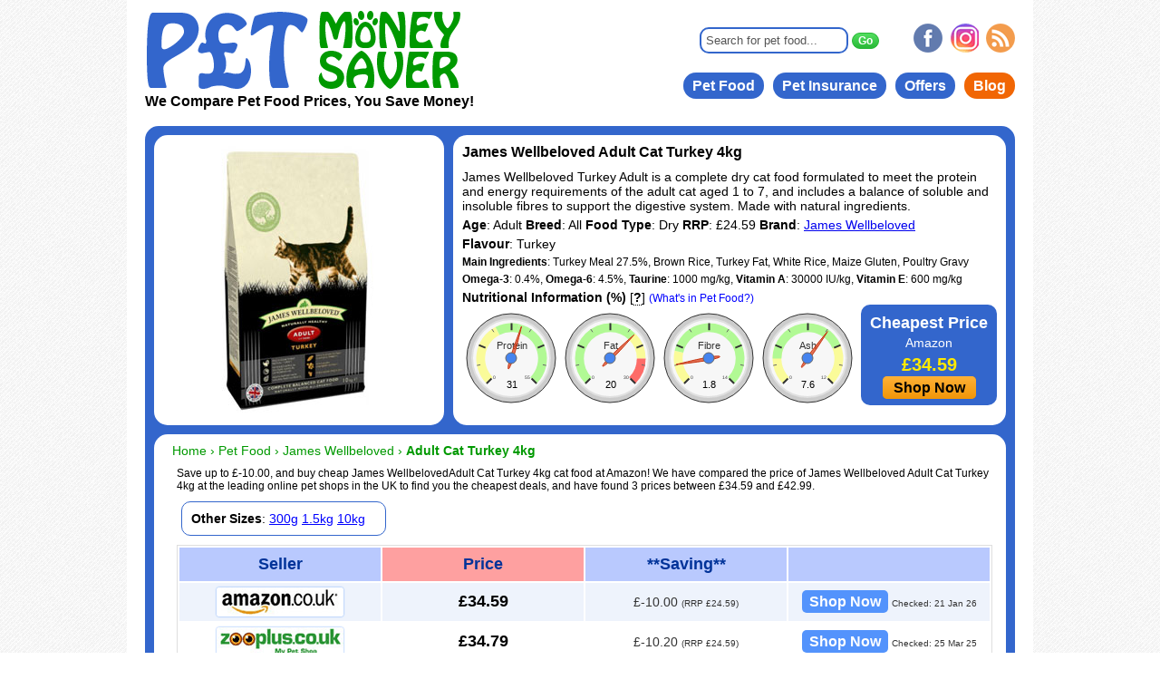

--- FILE ---
content_type: text/html; charset=UTF-8
request_url: https://www.petmoneysaver.co.uk/cheap-cat-food/james-wellbeloved-adult-cat-turkey-4kg
body_size: 5797
content:
<!DOCTYPE html PUBLIC "-//W3C//DTD XHTML 1.0 Transitional//EN" "http://www.w3.org/TR/xhtml1/DTD/xhtml1-transitional.dtd">
<html xmlns="http://www.w3.org/1999/xhtml" xmlns:fb="http://ogp.me/ns/fb#" lang="en-GB">
<head>
<meta http-equiv="Content-Type" content="text/html; charset=UTF-8" />
<meta name="viewport" content="width=device-width, initial-scale=1">
<title>Cheap James Wellbeloved Adult Cat Turkey 4kg | PetMoneySaver</title>
<meta name="description" content="Find the cheapest price for James Wellbeloved Adult Cat Turkey 4kg. We compare James Wellbeloved cat food prices to find the best prices online."/>
<meta property="og:locale" content="en_GB"/>
<meta property="og:title" content="Cheap James Wellbeloved Adult Cat Turkey 4kg | PetMoneySaver"/>
<meta property="og:description" content="Find the cheapest price for James Wellbeloved Adult Cat Turkey 4kg. We compare James Wellbeloved cat food prices to find the best prices online."/>
<meta property="og:url" content="https://www.petmoneysaver.co.uk/cheap-cat-food/james-wellbeloved-adult-cat-turkey-4kg"/>
<meta property="og:site_name" content="PetMoneySaver"/>
<meta property="og:type" content="website"/>
<meta property="og:image" content="https://www.petmoneysaver.co.uk/images/food/james-wellbeloved-adult-cat-turkey.jpg" />
<link rel="canonical" href="https://www.petmoneysaver.co.uk/cheap-cat-food/james-wellbeloved-adult-cat-turkey-4kg"/>

<link href="/styles.css?v=2.1" rel="stylesheet" type="text/css" />
<link rel="shortcut icon" href="/favicon.ico">
<link rel="icon" href="/favicon.ico" type="image/x-icon" />
<!--[if lt IE 9]>
<link rel="stylesheet" type="text/css" href="/styles-ie.css" media="all" />
<![endif]-->
<script>
  (function(i,s,o,g,r,a,m){i['GoogleAnalyticsObject']=r;i[r]=i[r]||function(){
  (i[r].q=i[r].q||[]).push(arguments)},i[r].l=1*new Date();a=s.createElement(o),
  m=s.getElementsByTagName(o)[0];a.async=1;a.src=g;m.parentNode.insertBefore(a,m)
  })(window,document,'script','//www.google-analytics.com/analytics.js','ga');
  ga('create', 'UA-45314102-1', 'petmoneysaver.co.uk');
  ga('require', 'linkid', 'linkid.js');
  ga('send', 'pageview');
</script>
<!-- Global site tag (gtag.js) - Google Analytics -->
<script async src="https://www.googletagmanager.com/gtag/js?id=G-F46R8K6YZF"></script>
<script>
  window.dataLayer = window.dataLayer || [];
  function gtag(){dataLayer.push(arguments);}
  gtag('js', new Date());

  gtag('config', 'G-F46R8K6YZF');
</script>
<script type="text/javascript" src="//ajax.googleapis.com/ajax/libs/jquery/1.8/jquery.min.js"></script>
<!-- Begin MailChimp Signup Form -->
<script id="mcjs">!function(c,h,i,m,p){m=c.createElement(h),p=c.getElementsByTagName(h)[0],m.async=1,m.src=i,p.parentNode.insertBefore(m,p)}(document,"script","https://chimpstatic.com/mcjs-connected/js/users/74f04bef5f77832da301d127d/7ae474369cbd19c3475bf0a41.js");</script>
<!--End MailChimp-->
</head>
<body>    <script type='text/javascript' src='https://www.google.com/jsapi'></script>
    <script type='text/javascript'>
      google.load('visualization', '1', {packages:['gauge']});
google.setOnLoadCallback(drawChartProtein);
google.setOnLoadCallback(drawChartFat);
google.setOnLoadCallback(drawChartFibre);
google.setOnLoadCallback(drawChartAsh);

function drawChartProtein() {
	var data = google.visualization.arrayToDataTable([
	  ['Label', 'Value'],
	  ['Protein', 31.0]
	]);
	
	var options = {
	  width: 109, height: 109, max: 55,
	  greenColor: '#fafb99', greenFrom: 0, greenTo: 22,
	  yellowColor: '#b1f994', yellowFrom: 22, yellowTo: 30,
	  redColor: '#b1f994', redFrom: 30, redTo: 55,
	  minorTicks: 2
	};
	
	var chart = new google.visualization.Gauge(document.getElementById('chart_protein'));
	chart.draw(data, options);
}

function drawChartFat() {
	var data = google.visualization.arrayToDataTable([
	  ['Label', 'Value'],
	  ['Fat', 20.0]
	]);
	
	var options = {
	  width: 109, height: 109, max: 30,
	  greenColor: '#b1f994', greenFrom: 0, greenTo: 20,
	  yellowColor: '#fafb99', yellowFrom: 20, yellowTo: 25,
	  redColor: '#fd6c68', redFrom: 25, redTo: 30,
	  minorTicks: 2
	};
	
	var chart = new google.visualization.Gauge(document.getElementById('chart_fat'));
	chart.draw(data, options);
}

function drawChartFibre() {
	var data = google.visualization.arrayToDataTable([
	  ['Label', 'Value'],
	  ['Fibre', 1.8]
	]);
	
	var options = {
	  width: 109, height: 109, max: 14,
	  greenColor: '#fafb99', greenFrom: 0, greenTo: 3,
	  yellowColor: '#b1f994', yellowFrom: 3, yellowTo: 9,
	  redColor: '#b1f994', redFrom: 9, redTo: 14,
	  minorTicks: 2
	};
	
	var chart = new google.visualization.Gauge(document.getElementById('chart_fibre'));
	chart.draw(data, options);
}

function drawChartAsh() {
	var data = google.visualization.arrayToDataTable([
	  ['Label', 'Value'],
	  ['Ash', 7.6]
	]);
	
	var options = {
	  width: 109, height: 109, max: 12,
	  greenColor: '#fafb99', greenFrom: 0, greenTo: 3,
	  yellowColor: '#b1f994', yellowFrom: 2, yellowTo: 9,
	  redColor: '#fafb99', redFrom: 9, redTo: 12,
	  minorTicks: 2
	};
var chart = new google.visualization.Gauge(document.getElementById('chart_ash'));
	chart.draw(data, options);}
    </script>
<div id="main">
	<div class="container resp">
		<div id="header" class="resp">
			<a href="/" title="Cheap Cat and Dog Food - Pet Food Price Comparison at PetMoneySaver" id="logo">
			<img src="/images/pet-money-saver-logo.png" alt="Cheap Cat and Dog Food - Pet Food Price Comparison at PetMoneySaver" height="90" width="350" />
			</a>
            <form id="search-box" class="resp" action="/pet-food-search" method="get">
            <input class="searchfield" type="text" name="search" value="Search for pet food..." onfocus="if (this.value == 'Search for pet food...') {this.value=''}" class="input-text">
            <input class ="searchbutton" type="submit" value="Go">
            </form>
			<ul id="social-icons" class="resp">
				<li><a href="https://www.facebook.com/PetMoneySaver" target="_blank" title="Like us on Facebook"></a></li>
				<li class="social-item-2"><a href="https://www.instagram.com/petmoneysaver" target="_blank" title="Follow us on Instagram"></a></li>
				<li class="social-item-3"><a href="https://www.petmoneysaver.co.uk/blog/" target="_blank" title="Read our Pet Blog"></a></li>
			</ul>
			<ul id="menu" class="resp">
				<li><a href="/pet-food">Pet Food</a></li><li><a href="/pet-insurance">Pet Insurance</a></li><li><a href="/voucher-codes-special-offers">Offers</a></li><li class="blog"><a href="/blog/">Blog</a></li>
                </ul>
			<p class="headertext">We Compare Pet Food Prices, You Save Money!</p>
		</div> <!-- Close header -->
		<div id="hamburger-menu">
	    <div class="hamburger"></div>
		<input type="checkbox" class="openSidebarMenu" id="openSidebarMenu">
		<label for="openSidebarMenu" class="sidebarIconToggle">
			<div class="spinner diagonal part-1"></div>
			<div class="spinner horizontal"></div>
			<div class="spinner diagonal part-2"></div>
		</label>
		<div id="sidebarMenu">
		<ul class="sidebarMenuInner">
		<li><a href="/pet-food-search">Pet Food Search</a></li><li><a href="/pet-insurance">Compare Pet Insurance</a></li><li><a href="/voucher-codes-special-offers">Vouchers & Offers</a></li><li><a href="/pet-food">Pet Food Guide</a></li><li><a href="/blog/">Read Our Blog</a></li>
		</ul>
		</div>
        </div>

<div id="page-background" class="resp">
	<div id="product-img">
	<img class="prod-img" src="/images/food/james-wellbeloved-adult-cat-turkey.jpg" alt="Cheap James Wellbeloved Adult Cat Turkey 4kg" title="Cheap James Wellbeloved Adult Cat Turkey 4kg" />	</div>
	<div id="product-detail">
	<h1>James Wellbeloved Adult Cat Turkey 4kg</h1>
	<p>James Wellbeloved Turkey Adult is a complete dry cat food formulated to meet the protein and energy requirements of the adult cat aged 1 to 7, and includes a balance of soluble and insoluble fibres to support the digestive system. Made with natural ingredients.</p>
	<p><strong>Age</strong>: Adult  <strong>Breed</strong>: All <strong>Food Type</strong>: Dry <strong>RRP</strong>: £24.59 <strong>Brand</strong>: <a href="/brand/james-wellbeloved">James Wellbeloved</a></p> 
	<p><strong>Flavour</strong>: Turkey</p>
	<p class="smalltext"><strong>Main Ingredients</strong>: Turkey Meal 27.5%, Brown Rice, Turkey Fat, White Rice, Maize Gluten, Poultry Gravy</p>
    
    <p class="smalltext"><strong>Omega-3</strong>: 0.4%, <strong>Omega-6</strong>: 4.5%, <strong>Taurine</strong>: 1000 mg/kg, <strong>Vitamin A</strong>: 30000 IU/kg, <strong>Vitamin E</strong>: 600 mg/kg</p>    
	
    <p><strong>Nutritional Information (%)</strong> [<a class="tooltip" href="/pet-food#food-info"><strong>?</strong><span><img src="/images/help.png" alt="Help" height="48" width="48" /><em>Nutrition</em><strong>Protein</strong>: The best protein sources are good quality meat and fish.<br/><strong>Fat</strong>: Fats are essential, but too much can cause weight gain.<br/><strong>Fibre</strong>: Fibre is the part of plants that can't be digested, and provides some useful digestive functions.<br/><strong>Ash</strong>: The ash content of a food refers to the mineral content of a food, and is not something added as a filler as some believe.</span></a>] <a class="small-link" href="/pet-food#food-info">(What's in Pet Food?)</a></p>
    
	<div id='chart_protein'></div>
	<div id='chart_fat'></div>
    <div id='chart_fibre'></div>
    <div id='chart_ash'></div>	<div id='best-price'>
	<h3>Cheapest Price</h3>
	<p>Amazon</p><p><span>£34.59</span></p>
	<a rel="nofollow" href="/go/2156" onclick="target='_blank';ga('send', 'pageview', '/outbound/best-food/amazon/james-wellbeloved-adult-cat-turkey-4kg');" title="Buy Cheap James Wellbeloved Adult Cat Turkey 4kg from Amazon">Shop Now</a>	</div>
	</div>
	<div id="price-compare">
    
<div class="breadcrumbs product">    
    <div itemscope itemtype="http://data-vocabulary.org/Breadcrumb" class="breadcrumb">
       <a href="/" title="PetMoneySaver.co.uk" itemprop="url">
          <span itemprop="title">Home</span>
       </a> &rsaquo;&nbsp;
    </div>
<div class="breadcrumbs product">    
    <div itemscope itemtype="http://data-vocabulary.org/Breadcrumb" class="breadcrumb">
       <a href="/pet-food" title="Pet Food" itemprop="url">
          <span itemprop="title">Pet Food</span>
       </a> &rsaquo;&nbsp;
    </div>
    <div itemscope itemtype="http://data-vocabulary.org/Breadcrumb" class="breadcrumb">
       <a href="/brand/james-wellbeloved" title="James Wellbeloved" itemprop="url">
          <span itemprop="title">James Wellbeloved</span>
       </a> &rsaquo;&nbsp;
    </div>
<strong>Adult Cat Turkey 4kg</strong>
</div>
<div itemtype="http://schema.org/Product" itemscope>
<meta itemprop="brand" content="James Wellbeloved"/>
<meta itemprop="name" content="Adult Cat Turkey 4kg"/>
<link itemprop="image" href="https://www.petmoneysaver.co.uk/images/food/james-wellbeloved-adult-cat-turkey.jpg" />
<div itemprop="offers" itemscope itemtype="http://schema.org/AggregateOffer" itemscope>
<meta itemprop="lowPrice" content="34.59" />
<meta itemprop="highPrice" content="42.99" />
<meta itemprop="offerCount" content="3" />
<meta itemprop="priceCurrency" content="GBP" />
</div>
    <p>Save up to £-10.00, and buy cheap James WellbelovedAdult Cat Turkey 4kg cat food at Amazon! We have compared the price of James Wellbeloved Adult Cat Turkey 4kg at the leading online pet shops in the UK to find you the cheapest deals, and have found 3 prices between £34.59 and £42.99.</p>
</div>    
 	<p class='also'><strong>Other Sizes</strong>: <a href="/cheap-cat-food/james-wellbeloved-adult-cat-turkey-300g">300g</a> <a href="/cheap-cat-food/james-wellbeloved-adult-cat-turkey-1.5kg">1.5kg</a> <a href="/cheap-cat-food/james-wellbeloved-adult-cat-turkey-10kg">10kg</a>	</p>
	<table id="product-prices">
	<thead>
	<tr>
	<th scope=”col”>Seller</th>
	<th class="priceheader" scope=”col”>Price</th>
	<th class= "saving" scope=”col”>**Saving**</th>
	<th scope=”col”></th>
	</tr>
	</thead>
	<tbody>
<tr class="class_even"><td><a rel="nofollow" href="/go/2156" onclick="target='_blank';ga('send', 'pageview', '/outbound/food_0/amazon/james-wellbeloved-adult-cat-turkey-4kg');" ><img src="/images/stockist/amazon.gif" width="140" height="32" alt="Amazon" title="Amazon"></a></td><td class="highlight">£34.59</td><td class= "saving">£-10.00 <span>(RRP £24.59)</span></td><td><a class="buy_button" rel="nofollow" href="/go/2156" onclick="target='_blank';ga('send', 'pageview', '/outbound/food_0/amazon/james-wellbeloved-adult-cat-turkey-4kg');" title="Buy from Amazon">Shop Now</a> <span>Checked: 21 Jan 26</span></td></tr><tr class="class_odd"><td><a rel="nofollow" href="/go/2013" onclick="target='_blank';ga('send', 'pageview', '/outbound/food_1/zooplus/james-wellbeloved-adult-cat-turkey-4kg');" ><img src="/images/stockist/zooplus.gif" width="140" height="32" alt="zooplus" title="zooplus"></a></td><td class="highlight">£34.79</td><td class= "saving">£-10.20 <span>(RRP £24.59)</span></td><td><a class="buy_button" rel="nofollow" href="/go/2013" onclick="target='_blank';ga('send', 'pageview', '/outbound/food_1/zooplus/james-wellbeloved-adult-cat-turkey-4kg');" title="Buy from zooplus">Shop Now</a> <span>Checked: 25 Mar 25</span></td></tr><tr class="class_even"><td><a rel="nofollow" href="/go/6593" onclick="target='_blank';ga('send', 'pageview', '/outbound/food_2/jollyes/james-wellbeloved-adult-cat-turkey-4kg');" ><img src="/images/stockist/jollyes.gif" width="140" height="32" alt="Jollyes" title="Jollyes"></a></td><td class="highlight">£42.99</td><td class= "saving">£-18.40 <span>(RRP £24.59)</span></td><td><a class="buy_button" rel="nofollow" href="/go/6593" onclick="target='_blank';ga('send', 'pageview', '/outbound/food_2/jollyes/james-wellbeloved-adult-cat-turkey-4kg');" title="Buy from Jollyes">Shop Now</a> <span>Checked: 20 Jan 26</span></td></tr><tr class="class_odd"><td><a rel="nofollow" href="https://www.ebay.co.uk/sch/i.html?_from=R40&_trksid=p4432023.m570.l1313&_nkw=james+wellbeloved+adult+cat+turkey+4kg&_sacat=0&mkcid=1&mkrid=710-53481-19255-0&siteid=3&campid=5337844980&customid=&toolid=10001&mkevt=1" onclick="target='_blank';ga('send', 'pageview', '/outbound/food/ebay/james-wellbeloved-adult-cat-turkey-4kg');" ><img src="/images/stockist/ebay.gif" width="140" height="32" alt="ebay" title="eBay"></a></td><td></td><td class= "saving"></td><td><a class="buy_button" rel="nofollow" href="https://www.ebay.co.uk/sch/i.html?_from=R40&_trksid=p4432023.m570.l1313&_nkw=james+wellbeloved+adult+cat+turkey+4kg&_sacat=0&mkcid=1&mkrid=710-53481-19255-0&siteid=3&campid=5337844980&customid=&toolid=10001&mkevt=1" onclick="target='_blank';ga('send', 'pageview', '/outbound/food/ebay/james-wellbeloved-adult-cat-turkey-4kg');" title="Search on ebay">Shop Now</a></td></tr>	</tbody>
	</table>
    <br/>
<div id="product-extra-info">
    <div id="randomfact">
    <h2>Did You Know?</h2>
<p>A survey by the Pet Food Marketing Association (PFMA) at the London Vet Show in 2013 showed that 45% of vets believe all pets they see are overweight, and 77% of vets believe that pet obesity is on the rise. The most popular reasons given for pets putting on weight are: not following feeding guidelines, treating with leftover food, and not getting sufficient exercise.</p>
    </div>
    <div id="randomfact">
    <h2>Ingredient Spotlight</h2>
<p><strong>Maize Gluten</strong> - A by-product of Maize processing, which is used as a cheap protein source. Harder to digest than meat protein, and can cause health issues.</p>
    </div>
    <h2>Recent Blog Articles</h2>
    <div id="blog-snippets-2-col">
    <div class="blog-snippet-2-col">
    <a href="https://www.petmoneysaver.co.uk/blog/why-do-cats-have-nine-lives/" title="Why Do Cats Have Nine Lives?">Why Do Cats Have Nine Lives?</a>
    <a href="https://www.petmoneysaver.co.uk/blog/why-do-cats-have-nine-lives/" title="Why Do Cats Have Nine Lives?"><img src="/images/blog/why-do-cats-have-nine-lives.png" alt="Why Do Cats Have Nine Lives?" height="100" width="100" /></a>
	<p>Do you know why cats are said to have 9 lives? Discover the reasons why people think this is the case - from tales of ancient Egyptian goddesses, 16-Century books and superstitions.</p>
    </div>
    <div class="blog-snippet-2-col">
    <a href="https://www.petmoneysaver.co.uk/blog/fireworks-pets-keep-pets-safe-fireworks-night/" title="Keeping Pets Safe on Fireworks Night">Keeping Pets Safe on Fireworks Night</a>
    <a href="https://www.petmoneysaver.co.uk/blog/fireworks-pets-keep-pets-safe-fireworks-night/" title="Keeping Pets Safe on Fireworks Night"><img src="/images/blog/keep-pets-safe-fireworks.png" alt="Keeping Pets Safe on Fireworks Night" height="100" width="100" /></a>
	<p>Fireworks and pets don't really mix, so if you are worried about how your pet will cope during fireworks displays, we have got lots of advice to help keep your pets calm and safe.</p>
    </div>    
    </div>
    </div>
    <p>PetMoneySaver.co.uk is the UK's best cat and dog food price comparison website, and we compare hundreds of prices every day to find you the cheapest deals for pet food, so you save money. Every day, the website automatically checks the prices of different cat and dog foods at the biggest and best online pet stores in the UK, to ensure you get the best prices. Whether your cat or dog enjoys dry food, wet food or a mixture, you'll find the cheapest pet food prices here. Search now, and save money on cheap cat and dog food from brands such as Applaws, Hill's, Royal Canin and Lily's Kitchen.</p>
    <p>We will use our best endeavours to ensure that the information listed on the website is accurate, however it is your responsibility to ensure that the product you have clicked through to at a third-party merchant is the exact one that you want, and the price is correct.</p>
	</div>
</div>
</div>      
<div id="footer" class="resp">
	<div class="footer-links">
		<div class="footer-col">
		<ul>
			<h4>Save Money</h4>
			<li><a href="/pet-food">Pet Food</a></li>
			<li><a href="/pet-insurance">Pet Insurance</a></li>
            <li><a href="/voucher-codes-special-offers">Discounts & Offers</a></li>
		</ul>
		</div>
		<div class="footer-col">
		<ul>
			<h4>Information</h4>
			<li><a href="/about-us">About Us</a></li>
			<li><a href="/contact-us">Contact Us</a></li>
            <li><a href="/privacy-policy">Terms of Use & Privacy Policy</a></li>
		</ul>
		</div>
		<div class="footer-col">
		<ul>
			<h4>Keep In Touch</h4>
			<li><a href="https://www.facebook.com/PetMoneySaver" target="_blank" title="Like us on Facebook">Facebook</a></li>
			<li><a href="https://www.instagram.com/petmoneysaver" target="_blank" title="Follow us on Instagram">Instagram</a></li>
			<li><a href="https://www.petmoneysaver.co.uk/blog/" target="_blank" title="Read our Pet Blog">Blog</a></li>
		</ul>
		</div>
	</div>
	<div class="footer-content">
		<p>Copyright 2026 Pet Money Saver</p>
	</div>  
</div> <!-- Close Footer -->                  
</div> <!-- Close container -->
</div> <!-- Close main -->
<!-- Begin MailChimp Signup Form -->
<script id="mcjs">!function(c,h,i,m,p){m=c.createElement(h),p=c.getElementsByTagName(h)[0],m.async=1,m.src=i,p.parentNode.insertBefore(m,p)}(document,"script","https://chimpstatic.com/mcjs-connected/js/users/74f04bef5f77832da301d127d/34d08baaf62fed89f540b86ae.js");</script>
<!--End mc_embed_signup-->
<!--<script type="text/javascript" src="/js/jquery.cookiesdirective.min.js">
</script>
<script type="text/javascript">
    $(document).ready(function() {
        $.cookiesDirective({
            privacyPolicyUri: '/privacy-policy'
        });
    });
</script>-->
</body>
</html>
